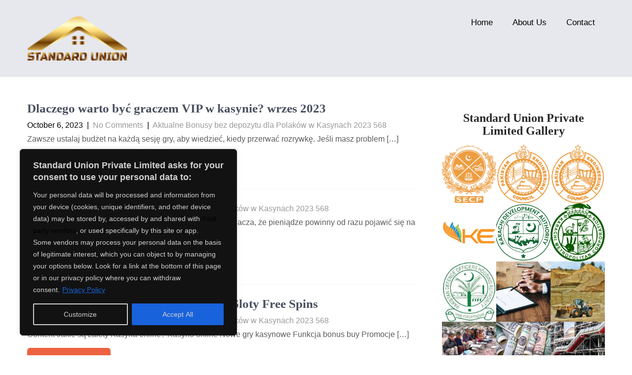

--- FILE ---
content_type: text/html; charset=utf-8
request_url: https://www.google.com/recaptcha/api2/aframe
body_size: 268
content:
<!DOCTYPE HTML><html><head><meta http-equiv="content-type" content="text/html; charset=UTF-8"></head><body><script nonce="qCtB2Z7QSgWzlH7kaZU-yQ">/** Anti-fraud and anti-abuse applications only. See google.com/recaptcha */ try{var clients={'sodar':'https://pagead2.googlesyndication.com/pagead/sodar?'};window.addEventListener("message",function(a){try{if(a.source===window.parent){var b=JSON.parse(a.data);var c=clients[b['id']];if(c){var d=document.createElement('img');d.src=c+b['params']+'&rc='+(localStorage.getItem("rc::a")?sessionStorage.getItem("rc::b"):"");window.document.body.appendChild(d);sessionStorage.setItem("rc::e",parseInt(sessionStorage.getItem("rc::e")||0)+1);localStorage.setItem("rc::h",'1769705008486');}}}catch(b){}});window.parent.postMessage("_grecaptcha_ready", "*");}catch(b){}</script></body></html>

--- FILE ---
content_type: application/javascript; charset=utf-8
request_url: https://fundingchoicesmessages.google.com/f/AGSKWxWdu8R_OMz2ro-rGS4o3cleDflrEkoZUpYVAqgoyvAS62fHihulgV8LigOzSfM92YmQvvmsUVBsNg0ZZa6Up6gnN86DH_sKX_P9LTHOgYFQjHCmo2svycT6t50dUWVWpV79O55ZKZ2p2zAuV6tV6qPOmevI2Qrk0lZrFt29O3rHQ08C4LeU-LOQSAxO/_/adtechscript./overlay-ad./popunderWeb-/skyad./ad_announce.
body_size: -1284
content:
window['ce969624-7eaa-4735-b959-f758cedbdfb1'] = true;